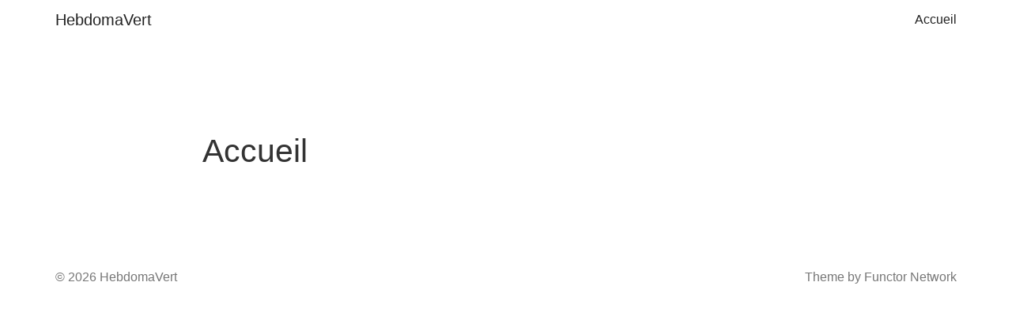

--- FILE ---
content_type: text/css
request_url: https://hebdomavert.verts-ge.ch/wp-content/themes/math-note/css/bootstrap-theme.css?ver=6.9
body_size: 241
content:
.custom-logo-link, .navbar-toggle {
	height: 50px;
	padding: 14px 15px; 
	font-size: 20px; 
	line-height: 22px; 
	margin:0;
}
.custom-logo-link {
	padding: 14px 0;
	float: left;
}
.custom-logo-link img {
	width:1.25em;
	height:1.25em;
}

.content{
	max-width: 768px;
	margin: 0 auto;
}

.content a {
	text-decoration:underline;
}
.content a:hover {
	text-decoration:none;
}
.footer{
	padding-top:1em;
	padding-bottom:1em;
	background-color:unset;
}
.footer .navbar-left{
	margin-left:-15px;
}
.navbar-nav .children{
	display:none;
}
.content article, .comments-area{
	margin-top:6em;
	margin-bottom:6em;
}
.comment-content{
	padding-top:1em;
	padding-bottom:0.5em;
}
.post-navigation{
	display:none;
}
.widget{
    margin:4em 0 4em;
}
.separator{
	margin-left:1em;
	margin-right:1em;
}



--- FILE ---
content_type: application/javascript
request_url: https://hebdomavert.verts-ge.ch/wp-content/themes/math-note/js/mathjax-config.js?ver=6.9
body_size: 11
content:
MathJax = {
    svg: { scale: 0.9 },
    tex: { inlineMath: [["$", "$"]]},
    options: { skipHtmlTags: ["script", "noscript", "style", "textarea", "pre"] }
};